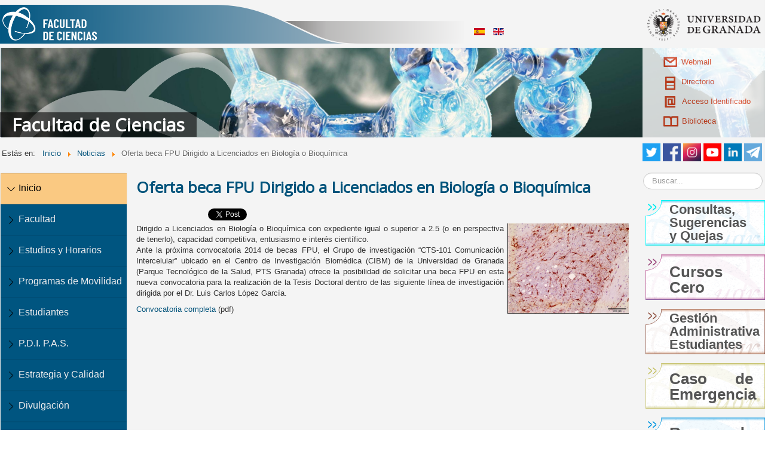

--- FILE ---
content_type: text/html; charset=utf-8
request_url: https://fciencias.ugr.es/34-noticias/1657-oferta-beca-fpu-dirigido-a-licenciados-en-biologia-o-bioquimica
body_size: 8139
content:
<!DOCTYPE html>
<html xmlns="http://www.w3.org/1999/xhtml" xml:lang="es-es" lang="es-es" dir="ltr">
<!--[if lt IE 9]>
		<style type="text/css">
    		.breadcrumb li { display: inline !important; }
    		.breadcrumb {float:none !important;}
		</style>   
	<![endif]-->
<head>
	<!-- Optimised with Easy Frontend SEO Free - Kubik-Rubik Joomla! Extensions - https://kubik-rubik.de/efseo-easy-frontend-seo -->
	<link href="/./templates/temaciencias/images/favicon.ico" rel="shortcut icon" type="image/x-icon" />
	<meta name="viewport" content="width=device-width, initial-scale=1.0" />
	 <!-- Bootstrap -->
    <link href="/./templates/temaciencias/bootstrap/css/bootstrap.min.css" rel="stylesheet">

    <script type="application/ld+json">
    {
      "@context": "http://schema.org",
      "@type": "CollegeOrUniversity",
      "name": "Facultad de Ciencias de la Universidad de Granada",
      "sameAs": "https://es.wikipedia.org/wiki/Facultad_de_Ciencias_de_la_Universidad_de_Granada",
      "telephone": "958 24 06 98/99",
      "address": {
    	"@type": "PostalAddress",
    	"addressLocality": "Granada",
    	"addressRegion": "ES",
    	"postalCode": "18071",
    	"streetAddress": "Avenida Fuente Nueva s/n"
  		}
    }
    </script>
	
	<base href="https://fciencias.ugr.es/34-noticias/1657-oferta-beca-fpu-dirigido-a-licenciados-en-biologia-o-bioquimica" />
	<meta http-equiv="content-type" content="text/html; charset=utf-8" />
	<meta name="keywords" content="Facultad, Ciencias, UGR, Granada, " />
	<meta name="robots" content="index, follow" />
	<meta name="description" content="Web de la Facultad de Ciencias de la Universidad de Granada" />
	<title>Oferta beca FPU Dirigido a Licenciados en Biología o Bioquímica</title>
	<link href="https://fciencias.ugr.es/component/search/?Itemid=101&amp;catid=34&amp;id=1657&amp;format=opensearch" rel="search" title="Buscar Facultad de Ciencias" type="application/opensearchdescription+xml" />
	<link href="/components/com_jcomments/tpl/default/style.css?v=3002" rel="stylesheet" type="text/css" />
	<link href="/cache/fss/css/components_com_fss_assets_css_bootstrap_bootstrap_missing.parsed.css" rel="stylesheet" type="text/css" />
	<link href="/cache/fss/css/components_com_fss_assets_css_fss.css" rel="stylesheet" type="text/css" />
	<link href="/plugins/content/boxplus/css/boxplus.min.css" rel="stylesheet" type="text/css" />
	<link href="/plugins/content/boxplus/css/boxplus.lightsquare.css" rel="stylesheet" type="text/css" title="boxplus-lightsquare" />
	<link href="/plugins/system/jce/css/content.css?7069c76434feddfba9a5c41c07ef0137" rel="stylesheet" type="text/css" />
	<link href="/templates/temaciencias/css/template.css" rel="stylesheet" type="text/css" />
	<link href="/modules/mod_latestnewsplusdate/assets/style.css" rel="stylesheet" type="text/css" />
	<link href="/media/mod_languages/css/template.css?7069c76434feddfba9a5c41c07ef0137" rel="stylesheet" type="text/css" />
	<style type="text/css">
#scrollToTop {
	cursor: pointer;
	font-size: 0.9em;
	position: fixed;
	text-align: center;
	z-index: 9999;
	-webkit-transition: background-color 0.2s ease-in-out;
	-moz-transition: background-color 0.2s ease-in-out;
	-ms-transition: background-color 0.2s ease-in-out;
	-o-transition: background-color 0.2s ease-in-out;
	transition: background-color 0.2s ease-in-out;

	background: #121212;
	color: #ffffff;
	border-radius: 3px;
	padding-left: 12px;
	padding-right: 12px;
	padding-top: 12px;
	padding-bottom: 12px;
	right: 20px; bottom: 20px;
}

#scrollToTop:hover {
	background: #0088cc;
	color: #ffffff;
}

#scrollToTop > img {
	display: block;
	margin: 0 auto;
}div.mod_search91 input[type="search"]{ width:auto; }
	</style>
	<script type="application/json" class="joomla-script-options new">{"csrf.token":"fb4ad1bd4b709c299aa0cf9b0022af36","system.paths":{"root":"","base":""},"system.keepalive":{"interval":3540000,"uri":"\/component\/ajax\/?format=json"}}</script>
	<script src="/media/jquery/jquery.min.js" type="text/javascript"></script>
	<script src="/plugins/system/jqueryeasy/jquerynoconflict.js" type="text/javascript"></script>
	<script src="/media/jquery/jquery-ui.min.js" type="text/javascript"></script>
	<script src="/media/system/js/mootools-core.js?7069c76434feddfba9a5c41c07ef0137" type="text/javascript"></script>
	<script src="/media/system/js/core.js?7069c76434feddfba9a5c41c07ef0137" type="text/javascript"></script>
	<script src="/media/system/js/mootools-more.js?7069c76434feddfba9a5c41c07ef0137" type="text/javascript"></script>
	<script src="/media/system/js/caption.js?7069c76434feddfba9a5c41c07ef0137" type="text/javascript"></script>
	
	
	
	<script src="/media/jui/js/bootstrap.min.js?7069c76434feddfba9a5c41c07ef0137" type="text/javascript"></script>
	<script src="/media/plg_system_sl_scrolltotop/js/scrolltotop_mt.js" type="text/javascript"></script>
	<script src="/components/com_fss/assets/js/main.js" type="text/javascript"></script>
	<script src="/components/com_fss/assets/js/fss_tooltip.js" type="text/javascript"></script>
	<script src="/components/com_fss/assets/js/glossary.js" type="text/javascript"></script>
	<script src="/plugins/content/boxplus/js/jsonp.mootools.min.js" type="text/javascript"></script>
	<script src="/plugins/content/boxplus/js/boxplus.min.js" type="text/javascript"></script>
	<script src="/plugins/content/boxplus/js/boxplus.lang.min.js?lang=es-ES" type="text/javascript"></script>
	<!--[if lt IE 9]><script src="/media/system/js/html5fallback.js?7069c76434feddfba9a5c41c07ef0137" type="text/javascript"></script><![endif]-->
	<!--[if lt IE 9]><script src="/media/system/js/polyfill.event.js?7069c76434feddfba9a5c41c07ef0137" type="text/javascript"></script><![endif]-->
	<script src="/media/system/js/keepalive.js?7069c76434feddfba9a5c41c07ef0137" type="text/javascript"></script>
	<script type="text/javascript">
document.addEvent('domready', function() {
	new Skyline_ScrollToTop({
		'image':		'/images/Iconos/scroll-to-top-4.png',
		'text':			'',
		'title':		'Flecha ir arriba',
		'className':	'scrollToTop',
		'duration':		500,
		'transition':	Fx.Transitions.linear
	});
});boxplus.autodiscover(false,{"theme":"lightsquare","autocenter":true,"autofit":true,"slideshow":0,"loop":false,"captions":"bottom","thumbs":"inside","width":800,"height":600,"duration":250,"transition":"linear","contextmenu":true});jQuery(window).on('load',  function() {
				new JCaption('img.caption');
			});jQuery(function($){ initTooltips(); $("body").on("subform-row-add", initTooltips); function initTooltips (event, container) { container = container || document;$(container).find(".hasTooltip").tooltip({"html": true,"container": "body"});} });
	</script>
	<!--[if lt IE 9]><link rel="stylesheet" href="/plugins/content/boxplus/css/boxplus.ie8.css" type="text/css" /><![endif]-->
	<!--[if lt IE 8]><link rel="stylesheet" href="/plugins/content/boxplus/css/boxplus.ie7.css" type="text/css" /><![endif]-->
	<!--[if lt IE 9]><link rel="stylesheet" href="/plugins/content/boxplus/css/boxplus.lightsquare.ie8.css" type="text/css" title="boxplus-lightsquare" /><![endif]-->
	<meta property="og:image" content="https://fciencias.ugr.es/images/stories/imagenes/Convocatorias/fpuCibm.png"/>
	<meta name="twitter:image" content="https://fciencias.ugr.es/images/stories/imagenes/Convocatorias/fpuCibm.png">
	<meta property="og:site_name" content="Facultad de Ciencias"/>
	<meta property="og:title" content="Oferta beca FPU Dirigido a Licenciados en Biología o Bioquímica"/>
	<meta property="og:type" content="article"/>
	<meta property="fb:app_id" content="1108473595964691"/>
	<meta property="og:url" content="https://fciencias.ugr.es/34-noticias/1657-oferta-beca-fpu-dirigido-a-licenciados-en-biologia-o-bioquimica"/>
	<meta property="og:description" content="Dirigido a Licenciados en Biología o Bioquímica con expediente igual o superior a 2.5 (o en perspectiva de tenerlo), capacidad competitiva, entusiasmo e interés científico.Ante la próxima convocatoria 2014 de becas FPU, el Grupo de investigación “CTS-101 Comunicación Intercelular” ubicado en el Centro de Investigación Biomédica (CIBM) de la Universidad de Granada (Parque Tecnológico de la Salud, PTS Granada) ofrece la posibilidad de solicitar una beca FPU en esta nueva convocatoria para la realización de la Tesis Doctoral dentro de las siguiente línea de investigación dirigida por el Dr. Luis Carlos López García.
Convocatoria completa (pdf)
{jcomments off} "/>
	<meta name="twitter:card" content="summary_large_image">
	<meta name="twitter:site" content="@fcienciasugr">
	<meta name="twitter:creator" content="@fcienciasugr">
	<meta name="twitter:title" content="Oferta beca FPU Dirigido a Licenciados en Biología o Bioquímica">
	<meta name="twitter:description" content="Dirigido a Licenciados en Biología o Bioquímica con expediente igual o superior a 2.5 (o en perspectiva de tenerlo), capacidad competitiva, entusiasmo e interés científico.Ante la próxima convocatoria 2014 de becas FPU, el Grupo de investigación “CTS-101 Comunicación Intercelular” ubicado en el Centro de Investigación Biomédica (CIBM) de la Universidad de Granada (Parque Tecnológico de la Salud, PTS Granada) ofrece la posibilidad de solicitar una beca FPU en esta nueva convocatoria para la realización de la Tesis Doctoral dentro de las siguiente línea de investigación dirigida por el Dr. Luis Carlos López García.
Convocatoria completa (pdf)
{jcomments off} ">

			<link href='https://fonts.googleapis.com/css?family=Open+Sans' rel='stylesheet' type='text/css' />
		<style type="text/css">
			h1,h2,h3,h4,h5,h6,.site-title{
				font-family: 'Open Sans', sans-serif;
			}
		</style>
			<style type="text/css">
		body.site
		{
			background-color: #ffffff		}
		a
		{
			color: #0088cc;
		}
		.navbar-inner, .nav-list > .active > a, .nav-list > .active > a:hover, .dropdown-menu li > a:hover, .dropdown-menu .active > a, .dropdown-menu .active > a:hover, .nav-pills > .active > a, .nav-pills > .active > a:hover,
		.btn-primary
		{
			background: #0088cc;
		}
		.navbar-inner
		{
			-moz-box-shadow: 0 1px 3px rgba(0, 0, 0, .25), inset 0 -1px 0 rgba(0, 0, 0, .1), inset 0 30px 10px rgba(0, 0, 0, .2);
			-webkit-box-shadow: 0 1px 3px rgba(0, 0, 0, .25), inset 0 -1px 0 rgba(0, 0, 0, .1), inset 0 30px 10px rgba(0, 0, 0, .2);
			box-shadow: 0 1px 3px rgba(0, 0, 0, .25), inset 0 -1px 0 rgba(0, 0, 0, .1), inset 0 30px 10px rgba(0, 0, 0, .2);
		}
	</style>
		<!--[if lt IE 9]>
		<script src="/media/jui/js/html5.js"></script>
	<![endif]-->
	<script>
  (function(i,s,o,g,r,a,m){i['GoogleAnalyticsObject']=r;i[r]=i[r]||function(){
  (i[r].q=i[r].q||[]).push(arguments)},i[r].l=1*new Date();a=s.createElement(o),
  m=s.getElementsByTagName(o)[0];a.async=1;a.src=g;m.parentNode.insertBefore(a,m)
  })(window,document,'script','//www.google-analytics.com/analytics.js','ga');

  ga('create', 'UA-51952600-1', 'ugr.es');
  ga('send', 'pageview');
</script>

	<div id="fb-root"></div>
	<script async defer crossorigin="anonymous" src="https://connect.facebook.net/es_ES/sdk.js#xfbml=1&version=v12.0" nonce="aNGdzcTn"></script>

</head>

<body class="site com_content view-article no-layout no-task itemid-101">

	<!-- Body -->
	<div class="body">
		<div class="container">
			<!-- Header -->
			<div class="header">
			  <div id="supercabecera">
			    <div class="buscadorcabecera col-lg-8 col-md-8 col-sm-8 col-xs-12">
				

<div class="custom"  >
	<p><a class="tituloSupercabecera" href="/"><img src="/images/Iconos/logoFcienciasBlanco.png" alt="Logo de la Facultad de Ciencias de la Universidad de Granada" /></a></p></div>
<div class="mod-languages">

	<ul class="lang-inline" dir="ltr">
									<li class="lang-active">
			<a href="https://fciencias.ugr.es/34-noticias/1657-oferta-beca-fpu-dirigido-a-licenciados-en-biologia-o-bioquimica">
												<img src="/media/mod_languages/images/es.gif" alt="Español (Formal Internacional) (ES)" title="Español (Formal Internacional) (ES)" />										</a>
			</li>
								<li>
			<a href="/en/">
												<img src="/media/mod_languages/images/en.gif" alt="English (UK)" title="English (UK)" />										</a>
			</li>
				</ul>

</div>

			    </div>
			    <a class="hidden-xs" id="enlace_ugr" href="https://www.ugr.es" target="_blank"><img src="/./templates/temaciencias/images/logougr.png" alt="Logo de la UGR"></a>
			  </div><!-- Cierro supercabecera -->
			  
			<div class="cabeceraAleatoria hidden-xs" id="bannerCiencias8">    			<div class="botoneraCabecera">
				  <div class="iconoSuperior">
				    <a href="http://www.ugr.es/pages/correo" target="_blank"> <img style="margin-right: 7px; float: left;" src="/./templates/temaciencias/images/webmail.png" alt="acceso" width="23" height="17" />Webmail</a>
				  </div>
				  <div class="iconoSuperior">
				    <a href="http://directorio.ugr.es/" target="_blank"> <img style="margin-right: 10px; margin-left: 3px; float: left;" src="/./templates/temaciencias/images/directorio.png" alt="acceso" width="17" height="23" />Directorio</a>
				  </div>
				  <div class="iconoSuperior">
				    <a href="http://www.ugr.es/pages/administracion" target="_blank"><img style="margin-right: 11px; margin-left: 2px; float: left;" src="/./templates/temaciencias/images/acceso.png" alt="acceso" width="18" height="19" />Acceso Identificado</a>
				  </div>
				  <div class="iconoSuperior">
				  <a href="http://biblioteca.ugr.es/" target="_blank"><img style="margin-right: 6px; float: left;" src="/./templates/temaciencias/images/biblioteca.png" alt="acceso" width="25" height="18" />Biblioteca</a>
				  </div>
				</div>
				<div class="header-inner clearfix">
					<a class="brand pull-left" aria-label="Home" href="/">
						<span class="site-title" title="Facultad de Ciencias">Facultad de Ciencias</span> 					</a>
					<div class="header-search pull-right">
						
					</div>
				</div>
    						
			</div><!-- Cierro bannerCiencias -->
			</div>
						<div class="navigation row">
			  <div class="migaPan col-lg-9 col-md-9 col-sm-8 col-xs-12">
					<div aria-label="Ruta" role="navigation">
	<ul itemscope itemtype="https://schema.org/BreadcrumbList" class="breadcrumb">
					<li>
				Estás en: &#160;
			</li>
		
						<li itemprop="itemListElement" itemscope itemtype="https://schema.org/ListItem">
											<a itemprop="item" href="/" class="pathway"><span itemprop="name">Inicio</span></a>
					
											<span class="divider">
							<img src="/media/system/images/arrow.png" alt="" />						</span>
										<meta itemprop="position" content="1">
				</li>
							<li itemprop="itemListElement" itemscope itemtype="https://schema.org/ListItem">
											<a itemprop="item" href="/34-noticias" class="pathway"><span itemprop="name">Noticias</span></a>
					
											<span class="divider">
							<img src="/media/system/images/arrow.png" alt="" />						</span>
										<meta itemprop="position" content="2">
				</li>
							<li itemprop="itemListElement" itemscope itemtype="https://schema.org/ListItem" class="active">
					<span itemprop="name">
						Oferta beca FPU Dirigido a Licenciados en Biología o Bioquímica					</span>
					<meta itemprop="position" content="3">
				</li>
				</ul>
</div>

			  </div>
			  <div id="redesSociales" class="col-lg-3 col-md-3 col-sm-4 col-xs-12">
				  <a href="https://t.me/fcienciasugr" target="_blank">
				      <img width="30" height="30" src="/./templates/temaciencias/images/telegram.png" alt="rss" style="margin-left: 4px; float: right;">
				  </a>
				  <a href="https://www.linkedin.com/company/fcienciasugr" target="_blank">
				      <img width="30" height="30" src="/./templates/temaciencias/images/linkedin.png" alt="linkedin" style="margin-left: 4px; float: right;">
				  </a>
				  <a href="https://www.youtube.com/user/DecanatoCienciasUGR" target="_blank">
				      <img width="30" height="30" src="/./templates/temaciencias/images/youtube.png" alt="youtube" style="margin-left: 4px; float: right;">
				  </a>
				  <a href="https://www.instagram.com/fcienciasugr/" target="_blank">
				      <img width="30" height="30" src="/./templates/temaciencias/images/instagram.png" alt="instagram" style="margin-left: 4px; float: right;">
				  </a>
				  <a href="https://www.facebook.com/pages/Facultad-de-Ciencias-Granada/226492707442103" target="_blank">
				      <img width="30" height="30" src="/./templates/temaciencias/images/facebook.png" alt="facebook" style="margin-left: 4px; float: right;">
				  </a>
				  <a href="https://www.twitter.com/fcienciasugr" target="_blank">
				      <img width="30" height="30" alt="Seguir a fcienciasugr en Twitter" src="/./templates/temaciencias/images/twitter.png" style="margin-left: 8px; float: right;">
				  </a>
			  </div><!-- Cierro redesSociales -->
			
			</div>
						

			<!--Buscador en mobile -->
			<section class="visible-xs visible-sm">
    			<div class="well "><div class="search mod_search91">
					<form action="/" method="post" class="form-inline">
						<input name="searchword" id="mod-search-searchword91" maxlength="200"  class="inputbox search-query input-medium" type="search" size="10" placeholder="Buscar..." />		<input type="hidden" name="task" value="search" />
						<input type="hidden" name="option" value="com_search" />
						<input type="hidden" name="Itemid" value="101" />
					</form>
				</div>
			</section>

			<div class="row-fluid">
			
										<!-- Begin Sidebar -->
					<div id="sidebar" class="col-lg-2 col-md-3 col-sm-3 col-xs-12">
						<div class="sidebar-nav">
							<nav class="navbar navbar-default" role="navigation">
										<div class="moduletable">
						<a class="navbar-brand pull-right visible-xs" data-toggle="collapse" aria-label="Menu" href="#homeSubmenu">
    <svg xmlns="http://www.w3.org/2000/svg" width="16" height="16" fill="currentColor" class="bi bi-list" viewBox="0 0 16 16">
  <path fill-rule="evenodd" d="M2.5 12a.5.5 0 0 1 .5-.5h10a.5.5 0 0 1 0 1H3a.5.5 0 0 1-.5-.5zm0-4a.5.5 0 0 1 .5-.5h10a.5.5 0 0 1 0 1H3a.5.5 0 0 1-.5-.5zm0-4a.5.5 0 0 1 .5-.5h10a.5.5 0 0 1 0 1H3a.5.5 0 0 1-.5-.5z"/>
</svg>  
</a>
<div class="collapse navbar-collapse" id="homeSubmenu">
<ul class="nav menu">
    
<li class=" component id101 current level1">
<a href="/" title="Inicio"  onclick="">
    Inicio</a></li>

<li class=" component id107 parent level1">
<a href="/facultad" title="Facultad"  onclick="">
    Facultad</a>
<li class=" component id108 parent level1">
<a href="/estudios" title="Estudios y Horarios"  onclick="">
    Estudios y Horarios</a>
<li class=" component id160 parent level1">
<a href="/programas-de-movilidad" title="Programas de Movilidad"  onclick="">
    Programas de Movilidad</a>
<li class=" component id109 parent level1">
<a href="/estudiantes" title="Estudiantes"  onclick="">
    Estudiantes</a>
<li class=" component id111 parent level1">
<a href="/p-d-i-p-a-s" title="P.D.I. P.A.S."  onclick="">
    P.D.I. P.A.S.</a>
<li class=" component id611 level1">
<a href="/estrategia-y-calidad" title="Estrategia y Calidad"  onclick="">
    Estrategia y Calidad</a></li>

<li class=" component id174 parent level1">
<a href="/divulgacion-cientifica-permanente" title="Divulgación"  onclick="">
    Divulgación</a>
<li class=" url id455 level1">
<a href="http://fciencias.ugr.es/45-ofertas" title="Becas y Contratos"  onclick="">
    Becas y Contratos</a></li>

<li class=" url id518 level1">
<a href="https://fciencias.ugr.es/tourvirtual/" title="Visita virtual"  onclick="">
    Visita virtual</a></li>


</div><!-- /.navbar-collapse -->





    		</div>
	
							</nav>
						</div>
					</div>
					<!-- End Sidebar -->
										<div id="content" class="col-lg-8 col-md-6 col-sm-9 col-xs-12">
						<div class="contenido">
							<!-- Begin Content -->
							
							<div id="system-message-container">
	</div>

							﻿<div class="item-page">

<!--Ruvic, ponemos los metadatos si es noticia -->
	<div itemtype="https://schema.org/EducationEvent" itemscope="itemscope">

			<div class="page-header">
		<h1>
																					<a href="/34-noticias/1657-oferta-beca-fpu-dirigido-a-licenciados-en-biologia-o-bioquimica"> 
					 	<span itemprop="name">
						Oferta beca FPU Dirigido a Licenciados en Biología o Bioquímica						</span>
						</a>
							


									</h1>
	</div>
							
	
		
								<div style="clear:both;"></div><div class="socialbuttons" style="padding-top: 5px;padding-bottom:5px; overflow: hidden; float: left;"><div style="width: 110px !important; height: 20px; float: left; border: none;"><div class="fb-like" data-href="https://fciencias.ugr.es/34-noticias/3741-ciclo-de-conferencias-verde-que-te-quiero-verde-por-que-y-como-de-una-transicion-energetica" data-width="" data-layout="standard" data-action="like" data-size="small" data-share="true"></div></div><div style="width: 90px !important; height: 20px; float: left; margin-left: 10px; border: none;"><a rel="nofollow" href="https://twitter.com/share" class="twitter-share-button" data-url="https://fciencias.ugr.es/34-noticias/1657-oferta-beca-fpu-dirigido-a-licenciados-en-biologia-o-bioquimica" data-count="horizontal" data-lang="es">Twitter</a><script src="https://platform.twitter.com/widgets.js" type="text/javascript"></script></div><div class="hidden-xs" style="width: 95px !important; height: 20px; float: left; margin-left: 10px; border: none;"><script type="text/javascript" src="https://platform.linkedin.com/in.js"></script><script type="IN/share" data-url="https://fciencias.ugr.es/34-noticias/1657-oferta-beca-fpu-dirigido-a-licenciados-en-biologia-o-bioquimica" data-counter="right"></script></div></div><div style="clear:both;"></div><p><img style="margin-left: 6px; float: right;" src="/images/stories/imagenes/Convocatorias/fpuCibm.png" alt="fpuCibm" width="203" height="151" />Dirigido a Licenciados en Biología o Bioquímica con expediente igual o superior a 2.5 (o en perspectiva de tenerlo), capacidad competitiva, entusiasmo e interés científico.<br />Ante la próxima convocatoria 2014 de becas FPU, el Grupo de investigación “CTS-101 Comunicación Intercelular” ubicado en el Centro de Investigación Biomédica (CIBM) de la Universidad de Granada (Parque Tecnológico de la Salud, PTS Granada) ofrece la posibilidad de solicitar una beca FPU en esta nueva convocatoria para la realización de la Tesis Doctoral dentro de las siguiente línea de investigación dirigida por el Dr. Luis Carlos López García.</p>
<p><a href="/images/stories/documentos/Convocatorias/fpuCibm.pdf">Convocatoria completa</a> (pdf)</p>
<p></p> 
	<!-- Borrado toda la parte de detalles -->

						 </div>


<!--Ruvic, ponemos los metadatos si es noticia -->
	</div>
							
						<!-- End Content -->
						</div>
					</div>
										<div id="aside" class="col-lg-2 col-md-3 hidden-sm hidden-xs">
						<!-- Begin Right Sidebar -->
						<div class="well "><div class="search mod_search91">
	<form action="/" method="post" class="form-inline" role="search">
		<label for="mod-search-searchword91" class="element-invisible">Buscar...</label> <input name="searchword" id="mod-search-searchword91" maxlength="200"  class="inputbox search-query input-medium" type="search" size="10" placeholder="Buscar..." />		<input type="hidden" name="task" value="search" />
		<input type="hidden" name="option" value="com_search" />
		<input type="hidden" name="Itemid" value="101" />
	</form>
</div>
</div><div class="well ">

<div class="custom"  >
	<div class="well">
<div class="custom">
		<a class="icono9" href="/facultad/buzon" title="Sugerencias y Quejas">
			<div class="textoIcono">Consultas, Sugerencias y Quejas</div>
		</a>
		<a class="icono4" target="_blank" href="https://cursos-0-fc-ugr.github.io/" title="Cursos cero">
            <div class="textoIconoMediano">Cursos Cero</div>
        </a>
		<a class="icono8" href="/estudiantes/gestion-administrativa" title="Gestión Administrativa">
			<div class="textoIcono">Gestión Administrativa Estudiantes</div>
		</a>
		<a class="icono5" href="https://fciencias.ugr.es/images/stories/documentos/reglamentos/emergenciasFciencias.pdf" title="Caso de Emergencia">
			<div class="textoIcono">Caso de Emergencia</div>
		</a>
		<a class="icono1" href="/aulas/" title="Reserva de Aulas">
			<div class="textoIcono">Reserva de Aulas</div>
		</a>
		<a class="icono2" href="/estudios" title="Horarios">
			<div class="textoIconoDoble">Horarios</div>
		</a>
		<a class="icono3" target="_blank" href="https://ciges.ugr.es/" title="Sistema de Cita previa y Gestión de colas">
			<div class="textoIcono">Cita Previa Secretaría</div>
		</a>
		<a class="icono6" href="/component/chronoforms5/?chronoform=difusion" title="Difusión de eventos">
			<div class="textoIcono">Difusión de eventos</div>
		</a>
		<a class="icono7" href="/deportes" title="Deportes en la Facultad de Ciencias">
			<div class="textoIcono">Deportes Ciencias</div>
		</a>	
		<a class="icono4" href="https://unidadigualdad.ugr.es/pages/protocolodelaugrparaprevencioinyrespuestaanteelacoso/!/download" title="Protocolo de la UGR para Prevención y Respuesta ante el Acoso">
			<div class="textoIcono">Prevención y Respuesta al Acoso</div>
		</a>	
	</div>
	</div></div>
</div><div class="well formulario"><h3 class="page-header">Acceder</h3><form action="/" method="post" id="login-form" class="form-inline">
		<div class="userdata">
		<div id="form-login-username" class="control-group">
			<div class="controls">
									<div class="input-prepend">
						<span class="add-on">
							<span class="icon-user hasTooltip" title="Usuario"></span>
							<label for="modlgn-username" class="element-invisible">Usuario</label>
						</span>
						<input id="modlgn-username" type="text" name="username" class="input-small" tabindex="0" size="18" placeholder="Usuario" />
					</div>
							</div>
		</div>
		<div id="form-login-password" class="control-group">
			<div class="controls">
									<div class="input-prepend">
						<span class="add-on">
							<span class="icon-lock hasTooltip" title="Contraseña">
							</span>
								<label for="modlgn-passwd" class="element-invisible">Contraseña							</label>
						</span>
						<input id="modlgn-passwd" type="password" name="password" class="input-small" tabindex="0" size="18" placeholder="Contraseña" />
					</div>
							</div>
		</div>
						<div id="form-login-remember" class="control-group checkbox">
			<label for="modlgn-remember" class="control-label">Recordarme</label> <input id="modlgn-remember" type="checkbox" name="remember" class="inputbox" value="yes"/>
		</div>
				<div id="form-login-submit" class="control-group">
			<div class="controls">
				<button type="submit" tabindex="0" name="Submit" class="btn btn-primary login-button">Iniciar sesión</button>
			</div>
		</div>
					<ul class="unstyled">
							<li>
					<a href="/component/users/?view=remind&amp;Itemid=101">
					¿Olvido su usuario?</a>
				</li>
				<li>
					<a href="/component/users/?view=reset&amp;Itemid=101">
					¿Olvido su contraseña?</a>
				</li>
			</ul>
		<input type="hidden" name="option" value="com_users" />
		<input type="hidden" name="task" value="user.login" />
		<input type="hidden" name="return" value="aHR0cHM6Ly9mY2llbmNpYXMudWdyLmVzLzM0LW5vdGljaWFzLzE2NTctb2ZlcnRhLWJlY2EtZnB1LWRpcmlnaWRvLWEtbGljZW5jaWFkb3MtZW4tYmlvbG9naWEtby1iaW9xdWltaWNh" />
		<input type="hidden" name="fb4ad1bd4b709c299aa0cf9b0022af36" value="1" />	</div>
	</form>
</div>
						<!-- End Right Sidebar -->
					</div>
									
			</div>
		</div>
	</div>
	
	
	<!-- Footer -->
	<div class="footer">
		<div class="container">
		    <!-- Footer arriba-->
		    <div class="footer2">
			  <div class="menufooter">
<a href="/accesibilidad" >Accesibilidad</a><a href="/politica-de-privacidad" >Política de privacidad</a><a href="/images/stories/documentos/ISO9001_2023.pdf" >Certificación Calidad ISO 9001</a><a href="https://calidad.ugr.es/politica" target="_blank" rel="noopener noreferrer">Política de Calidad</a><a href="https://fciencias.ugr.es/images/stories/documentos/reglamentos/emergenciasFciencias.pdf" >Caso de Emergencia</a></div>

		      </div>
			
			<div class="pieCiencias">
			  
			  <p class="col-lg-4 col-md-4 col-sm-8">Facultad de Ciencias de la Universidad de Granada 2025<br/>Fuente Nueva s/n 18071 Granada 958 24 06 98/99</p>
			  <div class="sistemaWeb col-lg-2 col-md-2 col-sm-4"><p>
				<a rel="boxplus" href="#sistemaWebid">Sistema Web				</a></p></div>
			  <div class="copy col-lg-3 col-md-3 col-sm-4"><p> 
				<a href="http://www.ugr.es/" target="_blank">&copy; Universidad de Granada 2025			  </a></p></div>
			  <div class="iconosPie col-lg-3 col-md-3 col-sm-4 hidden-xs">
			  	<!--  <img src="/./templates/temaciencias/images/LogoCiencias3d.png" alt="FacultadCiencias" style="margin-left: 8px; float: right;"> -->
			  	 <!-- <img src="/./templates/temaciencias/images/iso9001.png" alt="ISO9001" style="margin-left: 8px; float: right;">
			  	 <img src="/./templates/temaciencias/images/iso14001.png" alt="ISO14001" style="margin-left: 8px; float: right;">
			  	 <img src="/./templates/temaciencias/images/iso18001.png" alt="ISO18001" style="margin-left: 8px; float: right;"> -->
			  	 
			  </div>
			</div>
		</div>
	</div>
	<div style="display:none">
	    <div id="sistemaWebid">
	        <p>La programación y mantenimiento de las páginas web albergadas en este sitio se han realizado con Software Libre por <a href="http://www.ruvic.es" target="_blank">Ruvic. Soluciones Informáticas</a></p>
	        <a class="imgLogoRuvic" href="http://www.ruvic.es/" target="_blank"><img src="/./templates/temaciencias/images/ruvic_link.png" alt="Logo de Ruvic. Soluciones informáticas"></a>
	    </div>
	</div>
	<div style="display:none">
	    <div id="sistemaWebidEng">
	        <p>The programming and maintenance of web pages hosted on this site were made with Free Software by <a href="http://www.ruvic.es" target="_blank">Ruvic. Soluciones Informáticas</a></p>
	        <a class="imgLogoRuvic" href="http://www.ruvic.es/" target="_blank"><img src="/./templates/temaciencias/images/ruvic_link.png" alt="Logo de Ruvic. Soluciones informáticas"></a>
	    </div>
	</div>
	
</body>
</html>


--- FILE ---
content_type: text/css
request_url: https://fciencias.ugr.es/plugins/content/boxplus/css/boxplus.min.css
body_size: 1218
content:
#boxplus{background-repeat:repeat;}#boxplus .boxplus-background{position:fixed;width:100%;height:100%;left:0;top:0;background-color:black;background-color:rgba(0,0,0,0.75);cursor:default;z-index:9999;}#boxplus .boxplus-dialog{position:absolute;min-width:100px;min-height:100px;left:0;top:0;margin:0;border:0 solid gray;padding:10px;color:black;z-index:10000;background:transparent none no-repeat scroll center center;}#boxplus .boxplus-dialog div{margin:0;border:0 none transparent;padding:0;}#boxplus .boxplus-dialog>.boxplus-title{display:none;position:absolute;top:0;}#boxplus .boxplus-dialog .boxplus-progress{position:absolute;left:0;right:0;top:0;bottom:0;height:32px;width:32px;margin:auto;background:transparent url(loading.png) no-repeat scroll 0 0;}#boxplus .boxplus-main{height:100%;}#boxplus .boxplus-sideways{float:right;width:250px;overflow:auto;}#boxplus .boxplus-sideways>div{margin:10px;}#boxplus .boxplus-viewer{direction:ltr;position:relative;width:600px;height:400px;overflow:hidden;text-align:left;}#boxplus .boxplus-viewer>.boxplus-content{position:absolute;height:100%;width:100%;overflow:auto;}#boxplus .boxplus-viewer>img{display:block;position:absolute;margin:0;border:0 none transparent;padding:0;width:100%;height:100%;}#boxplus .boxplus-viewer>video,#boxplus .boxplus-viewer>iframe{position:absolute;height:100%;width:100%;}#boxplus .boxplus-viewer>.boxplus-object{position:absolute;width:100%;}#boxplus .boxplus-viewer>.boxplus-prev{position:absolute;width:57px;left:0;height:100%;background:transparent none no-repeat scroll left center;}#boxplus .boxplus-viewer>.boxplus-prev:hover{background:transparent url(navigation-prev.png) no-repeat scroll 0 center;}#boxplus .boxplus-viewer>.boxplus-next{position:absolute;width:57px;right:0;height:100%;background:transparent none no-repeat scroll left center;}#boxplus .boxplus-viewer>.boxplus-next:hover{background:transparent url(navigation-next.png) no-repeat scroll 0 center;}#boxplus .boxplus-viewer>.boxplus-resizer>*{position:absolute;top:6px;right:6px;width:20px;height:20px;background:transparent url(resize.png) no-repeat scroll 0 0;}#boxplus .boxplus-viewer>.boxplus-resizer>.boxplus-shrink{background-position:0 0;}#boxplus .boxplus-viewer>.boxplus-resizer>.boxplus-shrink:hover{background-position:0 -20px;}#boxplus .boxplus-viewer>.boxplus-resizer>.boxplus-enlarge{background-position:-20px 0;}#boxplus .boxplus-viewer>.boxplus-resizer>.boxplus-enlarge:hover{background-position:-20px -20px;}#boxplus .boxplus-thumbs{display:block;overflow:hidden;}#boxplus .boxplus-viewer>.boxplus-thumbs{position:absolute;width:100%;bottom:0;}#boxplus .boxplus-viewer>.boxplus-thumbs.boxplus-disabled{display:block!important;visibility:hidden!important;}#boxplus .boxplus-bottom>.boxplus-thumbs,#boxplus .boxplus-sideways>.boxplus-thumbs{position:relative;height:80px;}#boxplus .boxplus-thumbs{height:80px;}#boxplus .boxplus-thumbs>*{background:transparent none no-repeat scroll 0 center;}#boxplus .boxplus-thumbs>.boxplus-rewind{position:absolute;width:22px;left:0;height:100%;}#boxplus .boxplus-thumbs>.boxplus-forward{position:absolute;width:22px;right:0;height:100%;}#boxplus .boxplus-thumbs>ul{display:table-row;position:absolute;bottom:0;margin:0;border:0 none transparent;padding:4px 0;list-style-type:none;list-style-image:none;white-space:nowrap;}#boxplus .boxplus-viewer>.boxplus-thumbs>ul{visibility:hidden;}#boxplus .boxplus-viewer>.boxplus-thumbs:hover>ul{visibility:visible;}#boxplus .boxplus-thumbs>ul>li{margin:0;border:0 none transparent;padding:0;display:table-cell;background:transparent none no-repeat scroll 0 0!important;text-align:center;vertical-align:middle;}#boxplus .boxplus-thumbs>ul>li>img{margin:4px;border:1px solid gray;padding:1px;max-width:60px;max-height:60px;vertical-align:middle;}#boxplus .boxplus-thumbs>ul>li.boxplus-active>img,#boxplus .boxplus-thumbs>ul>li>img:hover{border:1px solid red!important;}#boxplus .boxplus-bottom>.boxplus-caption{position:relative;margin:5px 0 0 0;max-height:60px;overflow:auto;}#boxplus .boxplus-title{font-weight:bold;}#boxplus .boxplus-dialog .boxplus-controls{position:relative;margin:3px 0 0 0;}#boxplus .boxplus-controls>div{display:inline-block;height:22px;width:22px;margin:2px;}#boxplus .boxplus-controls>.boxplus-hidden{display:none;}#boxplus .boxplus-controls>*{background:transparent none no-repeat scroll 0 0;}#boxplus .boxplus-thumbs>.boxplus-rewind,#boxplus .boxplus-controls>.boxplus-prev{background-image:url(button-prev.png);}#boxplus .boxplus-thumbs>.boxplus-forward,#boxplus .boxplus-controls>.boxplus-next{background-image:url(button-next.png);}#boxplus .boxplus-controls>.boxplus-close{background-image:url(button-close.png);}#boxplus .boxplus-controls>.boxplus-start{background-image:url(button-play.png);}#boxplus .boxplus-controls>.boxplus-stop{background-image:url(button-stop.png);}#boxplus .boxplus-controls>.boxplus-download{background-image:url(button-save.png);}#boxplus .boxplus-controls>.boxplus-metadata{background-image:url(button-meta.png);}#boxplus .boxplus-viewer>.boxplus-prev,#boxplus .boxplus-viewer>.boxplus-next,#boxplus .boxplus-thumbs,#boxplus .boxplus-thumbs>ul{background-image:url(transparent.gif);}#boxplus div.boxplus-left{text-align:left;}#boxplus div.boxplus-center{text-align:center;}#boxplus div.boxplus-right{text-align:right;}#boxplus .boxplus-hidden{visibility:hidden;}#boxplus .boxplus-unavailable{display:none!important;}#boxplus .boxplus-disabled{display:none!important;}#boxplus>span{display:none;}@media handheld, only screen and (max-width: 480px), only screen and (max-device-width: 480px) {#boxplus {background-repeat:no-repeat;}#boxplus .boxplus-viewer > .boxplus-prev {background:transparent url(navigation-prev.png) no-repeat scroll 0 center;}#boxplus .boxplus-viewer > .boxplus-next {background:transparent url(navigation-next.png) no-repeat scroll 0 center;}}

--- FILE ---
content_type: text/css
request_url: https://fciencias.ugr.es/plugins/content/boxplus/css/boxplus.lightsquare.css
body_size: 320
content:
/*!
* @file
* @brief    boxplus: a lightweight pop-up window engine shipped with sigplus
* @author   Levente Hunyadi
* @version  0.9.3
* @remarks  Copyright (C) 2009-2010 Levente Hunyadi
* @remarks  Licensed under GNU/GPLv3, see http://www.gnu.org/licenses/gpl-3.0.html
* @see      http://hunyadi.info.hu/projects/boxplus
*/

#boxplus .boxplus-dialog {
background-color:white;
background-color:rgba(255,255,255,0.8);
color:black;
}

#boxplus .boxplus-thumbs > ul {
/*background-color:rgba(255,255,255,0.3);*/
}

--- FILE ---
content_type: text/plain
request_url: https://www.google-analytics.com/j/collect?v=1&_v=j102&a=1092336091&t=pageview&_s=1&dl=https%3A%2F%2Ffciencias.ugr.es%2F34-noticias%2F1657-oferta-beca-fpu-dirigido-a-licenciados-en-biologia-o-bioquimica&ul=en-us%40posix&dt=Oferta%20beca%20FPU%20Dirigido%20a%20Licenciados%20en%20Biolog%C3%ADa%20o%20Bioqu%C3%ADmica&sr=1280x720&vp=1280x720&_u=IEBAAAABAAAAACAAI~&jid=1810896180&gjid=2086786988&cid=344655315.1765770703&tid=UA-51952600-1&_gid=944749191.1765770703&_r=1&_slc=1&z=1214320939
body_size: -451
content:
2,cG-Q3C98HVY3N

--- FILE ---
content_type: application/javascript
request_url: https://fciencias.ugr.es/components/com_fss/assets/js/main.js
body_size: 2817
content:

jQuery(document).ready(function () {
    // test if original jQuery library is loaded
    try {
        if (jQuery.fn.fss_jquery_ok()) {
        }
    } catch (e) {
        if (typeof (fss_no_warn) == "undefined") {
            jQuery('.fss_main').first().prepend("<div class='alert alert-error'><h4>Freestyle Support Portal Error: jQuery issue detected</h4>Multiple copies of the jQuery library are being loaded on your site. This will prevent much of the component from working correctly. Please install the jQuery Easy Plugin to ensure that onle a single instance of the jQuery library is loaded to allow this component to work correctly.</div>");
        }
    }

    jQuery('.fss_main .hide').hide().removeClass('hide');

    init_elements();

    jQuery('#fss_modal_container').appendTo(document.body);

    // fix hide event in bootstrap when mootools is loaded 
    if (typeof (MooTools) != "undefined") {
        (function ($) {
            $$('[data-toggle=collapse]').each(function (e) {
                if ($$(e.get('data-target')).length > 0) {
                    $$(e.get('data-target'))[0].hide = null;
                }
            });
        })(MooTools);
    }

    setTimeout("fix_joomla_art_mess();", 500);
});

function fix_joomla_art_mess() {
    jQuery('.fss_main .nav.nav-tabs a').unbind('click');
}

function init_elements() {

    jQuery('.fss_main .vert-center').each(function () {
        var elem_height = jQuery(this).outerHeight(true);
        var parent_height = jQuery(this).parent().height();
        var offset = parseInt((parent_height - elem_height) / 2);
        jQuery(this).css('top', offset + 'px');
    });

    jQuery('.fss_main .show_modal').click(function (ev) {
        ev.preventDefault();
        var url = jQuery(this).attr('href');

        jQuery('#fss_modal').html(jQuery('#fss_modal_base').html());
        jQuery('#fss_modal').css('width', '560px');
        jQuery('#fss_modal').css('margin-left', '-280px');
        //jQuery('#fss_modal').css('margin-top', '-250px');
        jQuery('#fss_modal').modal("show");
        jQuery('#fss_modal').load(url);
    });

    jQuery('.fss_main .show_modal_iframe').click(function (ev) {
        ev.preventDefault();
        var url = jQuery(this).attr('href');
        var width = jQuery(this).attr('data_modal_width');
        if (typeof (width) != "number")
            width = 0;
        if (width < 1)
            width = 820;

        if (jQuery(window).width() < 766)
        {
            width = jQuery(window).width();
        }

        var offset = parseInt(width / 2);

        jQuery('#fss_modal').addClass('iframe');
        jQuery('#fss_modal').html("<iframe src='" + url + "' seamless='seamless'>");
        jQuery('#fss_modal').modal("show");
        jQuery('#fss_modal').css('width', width + 'px');
        jQuery('#fss_modal').css('margin-left', '-' + offset + 'px');
        //jQuery('#fss_modal').css('margin-top', '-250px');
    });

    jQuery('.fss_main .show_modal_image').click(function (ev) {
        ev.preventDefault();
        var url = jQuery(this).attr('href');

        if (!url)
            url = jQuery(this).attr('src');
        
        jQuery('#fss_modal').addClass('iframe');

        var is_inline = false;
        if (url.substring(0, 10) == "data:image")
        {
            is_inline = true;
        }

        if (is_inline) {
            var html = "<img id='modal_image_image' src='" + url + "'>";
            html += "<div class='modal_image_close'>&times;</div>";
        } else {
            var html = "<img id='modal_image_wait' src='" + jQuery('#fss_base_url').text() + "/components/com_fss/assets/images/ajax-loader.gif' style='padding:84px;'>";
            html += "<img id='modal_image_image' src='" + url + "' style='display: none'>";
            html += "<div class='modal_image_close'>&times;</div>";
        }

        jQuery('#fss_modal').html(html);
        jQuery('#fss_modal').modal("show");
        jQuery('#fss_modal').css('width', '200px');
        jQuery('#fss_modal').css('margin-left', '-100px');
        //jQuery('#fss_modal').css('margin-top', '-250px');

        jQuery('.modal_image_close').click(function () {
            jQuery('#fss_modal').modal("hide");
        });

        if (is_inline) {
            fss_resize_modal(jQuery('#modal_image_image').naturalWidth(), jQuery('#modal_image_image').naturalHeight());
        } else {
            jQuery('#modal_image_image').load(function () {
                fss_resize_modal(this.width, this.height);
            });
        }

    });

    jQuery('.fss_main .select-color').change(function (ev) {
        select_update_color(this);
    });

    jQuery('.fss_main .select-color').each(function () {
        select_update_color_init(this);
        select_update_color(this);
    });

    if (jQuery.fn.fss_tooltip)
        jQuery('.fss_main .fssTip').fss_tooltip();

    jQuery('.fss_main .dropdown-toggle').dropdown();
}

function fss_resize_modal(width, height)
{
    var max_width = parseInt(jQuery(window).width() * 0.9);
    var max_height = parseInt(jQuery(window).height() * 0.9);

    if (width > max_width) {
        var scale = max_width / width;
        width = parseInt(scale * width);
        height = parseInt(scale * height);
    }

    if (height > max_height) {
        var scale = max_height / height;
        width = parseInt(scale * width);
        height = parseInt(scale * height);
    }

    var w_offset = parseInt(width / 2);
    var h_offset = parseInt(height / 2);
    jQuery('#modal_image_wait').hide();
    jQuery('#modal_image_image').show();

    if (jQuery.isFunction(jQuery('#fss_modal').animate)) {
        jQuery('#fss_modal').animate({ width: width + 'px', marginLeft: '-' + w_offset + 'px', marginTop: '-' + h_offset + 'px' }, 500);
    } else {
        jQuery('#fss_modal').css('width', width + 'px');
        jQuery('#fss_modal').css('margin-left', '-' + w_offset + 'px');
        jQuery('#fss_modal').css('margin-top', '-' + h_offset + 'px');
    }
}

function select_update_color_init(el) {
    var sel_el = jQuery(el);
    var value = sel_el.val();
    // change color of dropdown

    basecol = sel_el.css('color');
    
    sel_el.css('color', sel_el.css('color'));

    sel_el.find('option').each(function () {
        var active = false;
        if (value == jQuery(this).attr('value')) {
            sel_el.val(value + 1);
            active = true;
            jQuery(this).removeAttr('selected');
        }

        var color = jQuery(this).css('color');

        if (color == "rgb(255, 255, 255)") // hack for IE
            color = basecol;

        jQuery(this).attr('dropdown-color', color);
        jQuery(this).css('color', color);
        if (active)
            jQuery(this).attr('selected', 'selected');
    });


    sel_el.find('optgroup').each(function () {
        jQuery(this).css('color', jQuery(this).css('color'));
    });
    sel_el.val(value);
}

function select_update_color(el) {
    jQuery(el).css('color', '');
    jQuery(el).find('option').each(function () {
        if (jQuery(this).attr('value') == jQuery(el).val()) {
            jQuery(el).css('color', jQuery(this).attr('dropdown-color'));
        }
    });
}

function fss_modal_show(url, iframe, width) {
    if (!width)
        width = 820;
    var offset = parseInt(width / 2);

    jQuery('#fss_modal').css('width', width + 'px');
    jQuery('#fss_modal').css('margin-left', '-' + offset + 'px');

    if (iframe) {
        jQuery('#fss_modal').addClass('iframe');
        jQuery('#fss_modal').html("<iframe src='" + url + "' scrolling='no' seamless='seamless'>");
        jQuery('#fss_modal').modal("show");
    } else {
        jQuery('#fss_modal').removeClass('iframe');
        jQuery('#fss_modal').html(jQuery('#fss_modal_base').html());
        jQuery('#fss_modal').modal("show");
        jQuery('#fss_modal').load(url);
    }
}

function fss_modal_hide() {
    jQuery('#fss_modal').modal("hide");
}


(function (jQuery) {
    function _outerSetter(direction, args) {

        var $el = jQuery(this),
            $sec_el = jQuery(args[0]),
            dir = (direction == 'Height') ? ['Top', 'Bottom'] : ['Left', 'Right'],
            style_attrs = ['padding', 'border'],
            style_data = {};
        // If we are detecting margins
        if (args[1]) {
            style_attrs.push('margin');
        }
        jQuery(style_attrs).each(function () {
            var $style_attrs = this;
            jQuery(dir).each(function () {
                var prop = $style_attrs + this + (($style_attrs == 'border') ? 'Width' : '');
                style_data[prop] = parseFloat($sec_el.css(prop));
            });
        });
        $el[direction.toLowerCase()]($sec_el[direction.toLowerCase()]());
        $el.css(style_data);
        return $el['outer' + direction](args[1]);

    }
    jQuery(['Height', 'Width']).each(function () {
        var old_method = jQuery.fn['outer' + this];
        var direction = this;
        jQuery.fn['outer' + this] = function () {
            if (typeof arguments[0] === 'string') {
                return _outerSetter.call(this, direction, arguments);
            }
            return old_method.apply(this, arguments);
        }
    });
})(jQuery);

(function (jQuery) {
    var
    props = ['Width', 'Height'],
    prop;

    while (prop = props.pop()) {
        (function (natural, prop) {
            jQuery.fn[natural] = (natural in new Image()) ?
            function () {
                return this[0][natural];
            } :
            function () {
                var
                node = this[0],
                img,
                value;

                if (node.tagName.toLowerCase() === 'img') {
                    img = new Image();
                    img.src = node.src,
                    value = img[prop];
                }
                return value;
            };
        }('natural' + prop, prop.toLowerCase()));
    }
}(jQuery));

function fss_ClearFileInput(oldInput) {
    var newInput = document.createElement("input");

    newInput.type = "file";
    newInput.id = oldInput.id;
    newInput.name = oldInput.name;
    newInput.className = oldInput.className;
    newInput.style.cssText = oldInput.style.cssText;
    jQuery(newInput).attr('size', jQuery(oldInput).attr('size'));
    // copy any other relevant attributes

    var par = jQuery(oldInput).parent();
    oldInput.remove();

    //jQuery(newInput).prependTo(par);
    jQuery(par).prepend(newInput);
}

jQuery.fn.fss_jquery_ok = function () {
    return true;
};


--- FILE ---
content_type: application/javascript
request_url: https://fciencias.ugr.es/plugins/content/boxplus/js/boxplus.lang.min.js?lang=es-ES
body_size: 2171
content:
/*
 boxplus strings for localization
 @author  Levente Hunyadi
 @version 0.9.3
 @remarks Copyright (C) 2010-2011 Levente Hunyadi
 @remarks Licensed under GNU/GPLv3, see http://www.gnu.org/licenses/gpl-3.0.html
 @see     http://hunyadi.info.hu/projects/boxplus
*/
(function(){function d(c,a){var b=a?c+"-"+a:c;b=e[b]?b:e[c]?c:"";var f={language:"",first:"",prev:"",next:"",last:"",start:"",stop:"",close:"",enlarge:"",shrink:"",download:"",metadata:"",notFound:"",unknownType:""};b&&Object.append(f,e[b]);var d={language:"language",first:"first",prev:"prev",next:"next",last:"last",start:"start",stop:"stop",close:"close",enlarge:"enlarge",shrink:"shrink",download:"download",metadata:"metadata",notFound:"not-found",unknownType:"unknown-type"};Object.each(f,function(a,c){var b=
d[c];$$("div.boxplus-"+b).set("title",a);$$("a.boxplus-"+b).set("html",a);$$("span.boxplus-"+b).set("html",a)})}var e={en:{language:"English",first:"First",prev:"Previous",next:"Next",last:"Last",start:"Start slideshow",stop:"Stop slideshow",close:"Close",enlarge:"Enlarge",shrink:"Shrink",download:"Download",metadata:"Image metadata",notFound:"Document not found or not available for download.",unknownType:"The embedded content to be displayed in this window is of type <code>%s</code>, which is not currently supported by your browser.\nInstalling the appropriate browser plug-in usually solves the problem."},
de:{language:"Deutsch",first:"Erstes",prev:"Zurück",next:"Weiter",last:"Letztes",start:"Diashow starten",stop:"Diashow anhalten",close:"Schließen",enlarge:"Vergrößern",shrink:"Verkleinern",download:"Download",metadata:"Bild Metadaten"},es:{language:"Español",first:"Primera",prev:"Anterior",next:"Siguiente",last:"Última",start:"",stop:"",close:"Cerrar",enlarge:"Ampliar",shrink:"Reducir",download:"Descargar",metadata:"Metadatos de la imagen"},fr:{language:"Français",first:"Première",prev:"Précédente",
next:"Suivante",last:"Dernière",start:"Démarrer diaporama",stop:"Arrêter diaporama",close:"Fermer",enlarge:"Agrandir",shrink:"Réduire",download:"Télécharger",metadata:"Métadonnées images"},bg:{language:"български език",first:"Първа",prev:"Предишна",next:"Следваща",last:"Последна",start:"Старт на слайдшоу",stop:"Спиране на слайдшоу",close:"Затвори",enlarge:"Увеличи",shrink:"Намали",download:"Изтегляне",metadata:"Метаданни на снимката"},he:{language:"עִבְרִית",first:"ראשון",prev:"קודם‎",next:"הבא‎",
last:"אחרון‎",start:"להתחיל מצגת שקפים",stop:"לסיים מצגת שקפים",close:"קרוב",enlarge:"להגדיל‎",shrink:"להקטין",download:"להוריד",metadata:"מטא-נתונים"},hu:{language:"Magyar",first:"Első",prev:"Előző",next:"Következő",last:"Utolsó",start:"Diavetítés indítása",stop:"Diavetítés megállítása",close:"Bezár",enlarge:"Nagyítás",shrink:"Kicsinyítés",download:"Letöltés",metadata:"Kép metadatai"},nl:{language:"Nederlands",first:"Eerste",prev:"Vorige",next:"Volgende",last:"Laatste",start:"Start presentatie",
stop:"Stop presentatie",close:"Sluiten",enlarge:"Vergroten",shrink:"Verkleinen",download:"Download",metadata:"Metadata van de afbeelding"},pl:{language:"Polski",first:"Pierwszy",prev:"Poprzedni",next:"Następny",last:"Ostatni",start:"Uruchom pokaz slajdów",stop:"Zatrzymaj pokaz slajdów",close:"Zamknij",enlarge:"Powiększ",shrink:"Pomniejsz",download:"Pobierz",metadata:"Metadane obrazka"},pt:{language:"Português",first:"Primeiro",prev:"Anterior",next:"Próximo",last:"Último",start:"Iniciar slideshow",
stop:"Parar slideshow",close:"Fechar",enlarge:"Ampliar",shrink:"Reduzir",download:"Download",metadata:"Metadados de imagem"},ru:{language:"Русский язык",first:"Первый",prev:"Предыдущий",next:"Следующий",last:"Последний",start:"Запустить слайд-шоу",stop:"Остановить слайд-шоу",close:"Закрыть",enlarge:"Увеличить",shrink:"Сократить",download:"Загрузить",metadata:"Метаданные изображений"},sk:{language:"Slovenčina",first:"Prvá",prev:"Vzad",next:"Vpred",last:"Posledná",start:"Spustiť prezentáciu",stop:"Zastaviť prezentáciu",
close:"Zavrieť",enlarge:"Rozšíriť",shrink:"Zúžiť",download:"Stiahnutie",metadata:"Metaúdaje obrázkov"}};window.addEvent("domready",function(){var c=/\blang=([a-z]{2,})(?:-([A-Z]{2,}))?\b/;$$('script[src*="boxplus"][src*=lang]').each(function(a){(a=c.exec(a.get("src")))&&d(a[1],a[2])})})})();


--- FILE ---
content_type: application/javascript
request_url: https://fciencias.ugr.es/plugins/content/boxplus/js/boxplus.min.js
body_size: 6152
content:
(function(){/*
 boxplus: a versatile lightweight pop-up window engine for MooTools
 @author  Levente Hunyadi
 @version 0.9.3
 @remarks Copyright (C) 2009-2011 Levente Hunyadi
 @remarks Licensed under GNU/GPLv3, see http://www.gnu.org/licenses/gpl-3.0.html
 @see     http://hunyadi.info.hu/projects/boxplus
*/
var l=null;
(function(m){function q(a){var b={};a.length>1&&a.substr(1).split("&").each(function(a){var d=a.indexOf("=");b[unescape(d>=0?a.substr(0,d):a)]=unescape(d>=0?a.substr(d+1):"")});return b}function o(a){a.retrieve("boxplus-href")||(a.store("boxplus-href",a.get("href")),a.set("href","javascript:void(0);"))}function r(a){var b=a.retrieve("boxplus-href");b&&(a.set("href",b),a.eliminate("boxplus-href"))}Object.append(Element.NativeEvents,{popstate:2,dragstart:2});var s=new Class({Implements:[Events,Options],options:{theme:!1,
navigation:!0,autocenter:!0,autofit:!0,duration:"short",transition:"sine",protection:!0,scrollspeed:200,scrollfactor:5,width:800,height:600},N:"",i:l,w:l,z:l,L:0,initialize:function(a){function b(a,b){var c=new Element("div",{"class":typeof a=="string"?"boxplus-"+a:a.map(function(a){return"boxplus-"+a}).join(" ")});b&&c.set(b);for(var d=2;d<arguments.length;d++)c.adopt(arguments[d]);return c}function e(a){return new Element("span",{"class":"boxplus-"+a})}function d(a,b,d){d||(d="click");c.h(a).addEvent(d,
b.bind(c))}this.setOptions(a);var c=this;c.A();a=b("thumbs",{},new Element("ul"),b("rewind"),b("forward"));var g=b("caption",{},b("title"),b("text")),f=b("controls",{},b("prev"),b("next"),b("start"),b(["stop","unavailable"]),b("close"),b("download"),b("metadata"));c.aa=b([],{id:"boxplus"},c.t=b(["background","hidden"]),c.c=b(["dialog","hidden"],{},b("progress"),b("sideways",{},a.clone(),f.clone(),g.clone()),b("title"),b("main",{},c.$=b("center",{},c.C=b(["viewer","hidden"],{},c.u=new Element("img"),c.u.alt='Sin Descripcion',
b("prev"),b("next"),b("resizer",{},b("enlarge").addEvent("click",function(){c.Q()}),b(["shrink","unavailable"]).addEvent("click",function(){c.Q()})),c.Fa=a.clone(),c.q=new Element("iframe",{frameborder:0}),c.m=new Element("video",{autoplay:!0,controls:!0}),c.l=b("object"),c.e=b("content"),b("progress"))),b("bottom",{},a.clone(),f.clone(),g.clone())),b("lt"),b("t"),b("rt"),b("l"),b(["m","hidden"]),b("r"),b("lb"),b("b"),b("rb")),c.p=b(["dialog","hidden"],{},c.la=b("sideways",{},a.clone(),g.clone(),
f.clone()),b("title"),b("main",{},c.Ha=b("center",{},c.D=b(["viewer","hidden"],{},c.oa=new Element("div"))),c.qa=b("bottom",{},a.clone(),g.clone(),f.clone()))),e("unknown-type"),e("not-found")).inject(document.body);c.aa.getStyle("background-repeat")=="repeat"&&c.t.addEvent("click",function(){c.close()});c.v=function(a){return!c.options.protection||!c.C.getElements("*").contains(a.target)};c.U=function(a){if(!["input","textarea"].contains(m(a.target).get("tag"))&&(a=[37,39,36,35,13,27].indexOf(a.code),
a>=(c.options.navigation?0:4)))return[c.ea,c.next,c.ta,c.wa,c.Q,c.close][a].bind(c)(),!1};var j;c.V=function(){window.clearTimeout(j);c.fa||(j=window.setTimeout(function(){c.B.bind(c)()},10))};d("prev",c.ea);d("next",c.next);d("start",c.start);d("stop",c.stop);d("close",c.close);d("download",c.sa);d("metadata",c.Ga);d("rewind",c.Ea,"mouseover");d("rewind",c.ma,"mouseout");d("rewind",c.Z,"mousedown");d("rewind",c.A,"mouseup");d("forward",c.Da,"mouseover");d("forward",c.ma,"mouseout");d("forward",c.Z,
"mousedown");d("forward",c.A,"mouseup");c.k()},F:function(a){return Array.from(a).map(function(a){return a.replace(/\b([\w-]+)/g,".boxplus-$1")}).join(", ")},T:function(a){return this.c.getElement(this.F(a))},h:function(a){return this.c.getElements(this.F(a))},G:function(a){return this.p.getElements(this.F(a))},o:function(a,b,e){this.h(a)[e?"addClass":"removeClass"](b)},M:function(a,b,e){this.G(a)[e?"addClass":"removeClass"](b)},b:function(a,b){this.o(a,"boxplus-unavailable",!b)},s:function(a,b){this.o(a,
"boxplus-unavailable",!b);this.M(a,"boxplus-unavailable",!b)},ja:function(a,b){this.o(a,"boxplus-disabled",!b)},j:function(a,b){this.o(a,"boxplus-disabled",!b);this.M(a,"boxplus-disabled",!b)},a:function(a,b){this.o(a,"boxplus-hidden",!b)},Ja:function(a,b){this.o(a,"boxplus-hidden",!b);this.M(a,"boxplus-hidden",!b)},S:function(a,b){for(var e in a)window[b?"addEvent":"removeEvent"](e,a[e])},d:function(a,b){this.fireEvent(a,b)},ca:function(a){return this.aa.getElement(".boxplus-"+a).get("html")},show:function(a){this.setOptions(a);
(a=this.options.theme)&&$$("link[rel=stylesheet][title^=boxplus]").set("disabled",!0).filter('[title="boxplus-'+a+'"]').set("disabled",!1);this.ja(["prev","next","start","stop"],this.options.navigation);this.a("bottom",!1);this.a("sideways",!1);this.O(this.c);$$([this.t,this.c]).removeClass("boxplus-hidden");this.t.fade("hide").fade("in");this.S({contextmenu:this.v,dragstart:this.v,keydown:this.U,resize:this.V},!0)},P:function(){this.S({contextmenu:this.v,dragstart:this.v,keydown:this.U,resize:this.V},
!1);this.t.fade("out");$$([this.t,this.c]).addClass("boxplus-hidden")},close:function(){var a=this;a.k();a.B(function(){a.d("close")})},ta:function(){this.d("first")},ea:function(){this.d("previous")},next:function(){this.d("next")},wa:function(){this.d("last")},start:function(){this.d("start")},stop:function(){this.d("stop")},Q:function(){this.h("shrink").toggleClass("boxplus-unavailable");this.h("enlarge").toggleClass("boxplus-unavailable");this.X();this.B()},Ea:function(){this.R(-1)},Da:function(){this.R(1)},
R:function(a){function b(){var b=!0,c=!0;g-=a*e.L;g<=f&&(g=f,b=!1);g>=0&&(g=0,c=!1);j===b||e.a("forward",j=b);i===c||e.a("rewind",i=c);d.setStyle("left",g+"px")}var e=this,d=e.h("thumbs").getElement("ul"),c=e.Fa.getElement("ul"),g=c.getStyle("left").toInt();g=isNaN(g)?0:g;var f=e.C.getSize().x-c.getSize().x,j,i;e.a("forward",!0);e.a("rewind",!0);b();if(a)e.z=window.setInterval(b,10)},ma:function(){this.A();if(this.z)window.clearInterval(this.z),this.z=l},Z:function(){this.L=this.options.scrollspeed*
10*this.options.scrollfactor/1E3},A:function(){this.L=this.options.scrollspeed*10/1E3},sa:function(){window.location.href=this.N},ka:function(a){a=!a;this.a("resizer",a);this.a("thumbs",a);this.a("viewer prev",a);this.a("viewer next",a);var b=$$([this.u,this.m,this.l,this.q]);a?(b.removeClass("boxplus-hidden"),this.e.addClass("boxplus-hidden")):(b.addClass("boxplus-hidden"),this.e.removeClass("boxplus-hidden"))},Ga:function(){this.ka(!this.va())},va:function(){return!this.e.hasClass("boxplus-hidden")},
Aa:function(a,b,e){this.k();if(a){this.i={width:a.width,height:a.height};this.u.set("src",a.src).set(this.i).removeClass("boxplus-unavailable");this.N=b;this.b("download",b);if(e){switch(typeof e){case "string":this.e.set("html",e);break;default:(e=m(e))&&this.e.adopt(e.clone())}this.e.removeClass("boxplus-unavailable")}this.b("metadata",e)}},ha:function(a){this.k();this.a("resizer",!1);this.a("thumbs",!1);this.a("viewer prev",!1);this.a("viewer next",!1);this.e.adopt(a.clone()).removeClass("boxplus-unavailable").removeClass("boxplus-hidden");
this.i={width:this.options.width,height:this.options.height}},ia:function(a){a=q(a.search);this.i=a={width:a.width?a.width.toInt():this.options.width,height:a.height?a.height.toInt():this.options.height}},Ba:function(a){this.k();this.ia(a);var b=this.i,e=a.href,d=a.pathname;if(/\.(ogg|webM)$/i.test(d))this.m.set(b).set("src",e).setStyles(b).removeClass("boxplus-unavailable");else if(this.l.setStyles(b).removeClass("boxplus-unavailable"),/\.(pdf|mov)$/i.test(d)){var c,g;a={src:e};/\.pdf$/i.test(d)?
(c="CA8A9780-280D-11CF-A24D-444553540000",g="application/pdf"):/\.mov$/i.test(d)?(c="02BF25D5-8C17-4B23-BC80-D3488ABDDC6B",g="video/quicktime"):/\.mpe?g/i.test(d)&&(c="22d6f312-b0f6-11d0-94ab-0080c74c7e95",g="video/mpeg");d=function(a){var b="",c;for(c in a)b+=" "+c+'="'+a[c]+'"';return b};this.l.set("html","<object"+d(Object.merge({classid:"clsid:"+c},b))+">"+function(a){var b="",c;for(c in a)b+='<param name="'+c+'" value="'+a[c]+'" />';return b}(a)+"<\!--[if lt IE 9]><\!--\><object"+d(Object.merge({type:g,
data:e},b))+">"+f.ca("unknown-type").replace("%s",g)+"</object><\!--<![endif]--\></object>")}else new Swiff(e,Object.merge({container:this.l,params:{allowFullScreen:!0}},b))},za:function(a){this.k();this.ia(a);this.q.set("src",a.href).setStyles(this.i).removeClass("boxplus-unavailable")},k:function(){$$([this.e,this.u,this.m,this.l,this.q]).addClass("boxplus-unavailable");this.e.empty();this.u.erase("src");!this.m.pause||this.m.pause();this.m.erase("src");this.l.empty();this.q.set("src","about:blank").erase("src");
this.C.setStyles(this.i={width:150,height:150});this.N="";this.b("download",!1);this.b("metadata",!1);this.ga()},ga:function(a,b){this.h("title").set("html",a);this.h("text").set("html",b);this.G("title").set("html",a);this.G("text").set("html",b);this.s("title",a);this.s("text",b);this.s("caption",a||b)},ya:function(a){this.j("bottom",!1);this.j("sideways",!1);switch(a){case "bottom":this.j("bottom",!0);break;case "sideways":this.j("sideways",!0)}},Ca:function(a){this.j("thumbs",!1);switch(a){case "inside":this.j("viewer thumbs",
!0);break;case "outside":this.j("bottom thumbs",!0),this.j("sideways thumbs",!0)}},pa:function(a){var b=this;b.h("thumbs").each(function(e){a.each(function(a){(new Element("li")).adopt(a.clone().addEvent("click",function(){var a=m(this).getParent();b.d("change",a.getParent().getChildren().indexOf(a))})).inject(e.getElement("ul"))})});b.b("thumbs",a.length>1)},ra:function(){this.h("thumbs").each(function(a){a.getElement("ul").empty()})},da:function(){return this.m.get("src")||this.l.getChildren().length?
!1:this.T("shrink").hasClass("boxplus-unavailable")},ua:function(a){var b=window.getSize(),e=a.getSize();a=(0).max((b.x-e.x)/2);b=(0).max((b.y-e.y)/2);this.c.getStyle("position")!="fixed"&&(e=window.getScroll(),a+=e.x,b+=e.y);return{x:a,y:b}},O:function(a){a.setPosition(this.ua(a))},xa:function(){this.O(this.p);this.c.set("morph",{duration:this.options.duration,link:"cancel"}).morph(this.p.getStyles(["left","top"]))},X:function(){var a=this.options.autocenter&&this.da(),b=a?"fixed":"absolute",e=this.c.getStyle("position"),
d=this.c.getPosition(),c=d.x;d=d.y;e!=b&&(e=window.getScroll(),a?(c-=e.x,d-=e.y):(c+=e.x,d+=e.y));this.c.setStyle("position",b);this.c.setPosition({x:c,y:d})},B:function(a){function b(a,b){d.D.setStyles({width:a,height:b});return d.p.getSize()}function e(){return d.p.getStyles(["left","top","width","height"])}var d=this;d.fa=!0;d.a("bottom",!1);d.a("sideways",!1);d.a("viewer",!1);var c=!d.u.get("src")&&!d.m.get("src")&&!d.l.getChildren().length&&!d.q.get("src");d.ka(c);d.a("thumbs",d.T("thumbs").getChildren().length>
1);var g=d.i.width,f=d.i.height;d.D.setStyle("margin-right",d.la.getSize().x);var j=window.getSize();if(c){c=b(g,"auto");d.oa.empty();var i=d.e.getChildren();i.length&&d.oa.adopt(i);f=d.D.getSize().y;c=b(g,f);c=b(Math.min(j.x,c.x)-(c.x-g),Math.min(j.y,c.y)-(c.y-f));i.length&&d.e.adopt(i)}else{c=b(g,f);if((i=d.options.autofit&&(j.x<c.x||j.y<c.y))&&d.da()){var h;if((h=j.x/c.x)<1)g*=h,f*=h,c=b(g,f);for(;(h=j.y/c.y)<1;)g*=h,f*=h,c=b(g,f)}d.b("resizer",i)}d.X();d.O(d.p);d.s("bottom",!1);d.s("sideways",
!1);d.$.setStyle("height","100%");g=e();var p={duration:d.options.duration,link:"cancel",transition:d.options.transition};(new Fx.Morph(d.c,Object.merge(p,{onComplete:function(){d.$.setStyle("height","auto");var b=d.D.getStyles(["width","height"]);d.q.setStyles(b);d.C.setStyles(b);d.e.scrollTo(0,0);d.a("viewer",!0);d.R(0);a&&a();(new Fx.Morph(d.c,Object.merge(p,{onComplete:function(){d.b("bottom",!0);d.b("sideways",!0);d.a("bottom",!0);d.a("sideways",!0);d.fa=!1;d.xa()}}))).start(e())}}))).start(g);d.qa.removeClass("boxplus-unavailable");
d.la.removeClass("boxplus-unavailable")},na:function(a){var b=this.h("progress");this.w&&window.clearInterval(this.w);if(b.length&&a){var e=b[0].getStyle("background-position"),d=e?e.toInt():0;this.w=window.setInterval(function(){b.setStyle("background-position",(d=(d-32)%384)+"px 0")},150)}else this.w=l;this.a("progress",a)}}),f;window.addEvent("domready",function(){f=new s});var n=new Class({Implements:[Events,Options],f:-1,g:$$([]),n:l,K:function(a){var b=a.getElement("img");return a.retrieve("title")||
(b?b.getProperty("alt"):"")},J:function(a){return a.retrieve("summary")||a.getProperty("title")},H:function(a){return a.retrieve("download")},I:function(){},options:{slideshow:0,autostart:!1,loop:!1,captions:"bottom",thumbs:"inside",cloak:!1},initialize:function(a,b){var e=this,d,c=a.get("tag");if(a.each)if(c.every(function(a){return a=="a"}))d=a,e.f=0;else return;else if(c=="a"){if(n.extenders.each(function(b){d=b.bind(e)(a)}),!d)c=a.get("rel"),d=$$(c&&c.test(/^boxplus\b(?!$)/)?'a[rel="'+c+'"]':
a),e.f=d.indexOf(a)}else if(/^[udo]l$/.test(c))d=$$(a.getChildren("li,dt").map(function(a){return a.getElement("a")}).filter(function(a){return a})),e.f=d.length>0?0:-1;else{e.Ia(a.getElement("ul,ol,dl"),b);return}e.setOptions(b);if(b)e.K=[b.getTitle,e.K].pick(),e.J=[b.getText,e.J].pick(),e.H=[b.getDownloadUrl,e.H].pick(),e.I=[b.getMetadata,e.I].pick();d.addEvent("click",function(){e.show.delay(1,e,this);return!1});e.options.cloak&&d.each(o);e.g=d},show:function(a){var b=this;if(a)b.f=(0).max(b.g.get("href").indexOf(a.get("href")));
f.P();f.na(!0);f.ya(b.options.captions);f.Ca(b.options.thumbs);f.pa($$(b.g.map(function(a){if(a=[a.retrieve("thumb"),a.getElement("img")].pick()){var b=a.get("data-thumb");return new Element("img",{src:b?b:a.get("src")})}else return l})));var e=["previous","next","first","last","start","stop","change","close"],d=e.map(function(a){return b[a].bind(b)});b.ba=d.associate(e);b.Y(a.href);window.addEvent("popstate",b.close.bind(b));f.addEvents(b.ba);f.show(b.options);a=b.options.slideshow&&b.g.length>1;f.ja("start",
a);b.W(b.f);a&&b.options.autostart&&b.start();b.d("open")},close:function(){f.k();f.removeEvents(this.ba);f.P();for(f.ra();window.history.state=="boxplus";)window.history.go(-1);this.d("close")},previous:function(){this.r(this.f-1)},next:function(){this.r(this.f+1)},first:function(){this.r(0)},last:function(){this.r(this.g.length-1)},change:function(a){this.r(a)},start:function(){if(!this.n)this.n=setTimeout(this.next.bind(this),this.options.slideshow);f.b("start",!1);f.b("stop",!0)},stop:function(){if(this.n)clearTimeout(this.n),
this.n=l;f.b("stop",!1);f.b("start",!0)},r:function(a){if(a!=this.f&&(this.options.loop||a>=0&&a<this.g.length))this.W(a),this.d("change")},d:function(a,b){this.fireEvent(a,b)},Y:function(a){var b=window.history;if(b=b[b.state=="boxplus"?"replaceState":"pushState"])try{b("boxplus","",a)}catch(e){}},W:function(a){function b(){f.B(function(){f.na(!1);g||j||c.start()})}function e(a){f.ga(c.K(a),c.J(a))}function d(a,d){f.Aa(d,c.H(a),c.I(a));e(a);b()}var c=this,g=!c.n;c.stop();f.k();var k=c.g.length,j=
a>=k-1;f.a("viewer",!1);f.b("start",!j);var i=c.options.loop;f.b("prev",i&&k>1||a>0);f.b("next",i&&k>1||!j);if(k>0){c.f=(a+k)%k;var h=c.g[c.f];r(h);c.Y(h.href);a=h.get("href");k=h.href;i=h.pathname;if(/^#/.test(a))switch(a=m(a.substr(1)),a.get("tag")){case "img":d(h,a);break;default:f.ha(a),b()}else/\.(txt|html?)$/i.test(i)&&h.host==window.location.host?(new Request.HTML({url:k,onSuccess:function(a){a=$$(a);f.ha(a);b()},onFailure:function(){alert(f.ca("not-found"));f.P()}})).get():/\.(gif|jpe?g|png)$/i.test(i)?
m(new Image).addEvent("load",function(){d(h,this)}).set("src",k):/\.(pdf|mov|mpe?g|ogg|swf|webM|wmv)$/i.test(i)||/(viddler|vimeo|youtube)\.com$/.test(h.hostname)?(f.Ba(h),e(h),b()):h.protocol!="javascript:"&&(f.za(h),e(h),b());c.options.cloak&&o(h)}}});Object.append(window.boxplus=n,{extenders:[function(a){var b=this,e;if(Request.JSONP&&(e=a.href.match(/https?:\/\/picasaweb.google.com\/data\/feed\/(?:api|base)\/user\/([^\/?#]+)\/albumid\/([^\/?#]+)/)))return(new Request.JSONP({url:"http://picasaweb.google.com/data/feed/api/user/"+
e[1]+"/albumid/"+e[2],data:{alt:"json",imgmax:800,kind:"photo",thumbsize:"64u"},onComplete:function(a){b.g=$$([]);a.feed.entry.each(function(a){var d=a.media$group.media$thumbnail[0];b.g.include((new Element("a",{href:a.content.src,title:a.summary.$t})).adopt(new Element("img",{width:d.width,height:d.height,alt:a.title.$t,src:d.url})))});b.f=0}})).send(),$$(a)}],autodiscover:function(a,b){window.addEvent("domready",function(){var e=[];$$("a[rel^=boxplus]:not([rel=boxplus])").each(function(a){e.include(a.get("rel"))});
e.each(function(a){new n($$('a[rel="'+a+'"]'),b)});$$("a[rel=boxplus]").each(function(a){new n(a,b)});a||$$("a[href]:not([rel^=boxplus])").filter(function(a){return/\.(gif|jpe?g|png|swf)$/i.test(a.pathname)&&!/_(blank|parent|self|top)/.test(a.get("target"))}).each(function(a){new n(a,b)})})}})})(document.id);})();


--- FILE ---
content_type: application/javascript
request_url: https://fciencias.ugr.es/plugins/content/boxplus/js/jsonp.mootools.min.js
body_size: 848
content:
if(!Request.JSONP){Request.JSONP=new Class({Implements:[Chain,Events,Options],options:{url:"",data:{},retries:0,timeout:0,link:"ignore",callbackKey:"callback",injectScript:document.head},initialize:function(a){this.setOptions(a);this.running=false;this.requests=0;this.triesRemaining=[]},check:function(){if(!this.running){return true}switch(this.options.link){case"cancel":this.cancel();return true;case"chain":this.chain(this.caller.bind(this,arguments));return false}return false},send:function(c){if(!$chk(arguments[1])&&!this.check(c)){return this}var e=$type(c),a=this.options,b=$chk(arguments[1])?arguments[1]:this.requests++;if(e=="string"||e=="element"){c={data:c}}c=$extend({data:a.data,url:a.url},c);if(!$chk(this.triesRemaining[b])){this.triesRemaining[b]=this.options.retries}var d=this.triesRemaining[b];(function(){var f=this.getScript(c);this.fireEvent("request",f);this.running=true;(function(){if(d){this.triesRemaining[b]=d-1;if(f){f.destroy();this.send(c,b).fireEvent("retry",this.triesRemaining[b])}}else{if(this.running&&f&&this.options.timeout){f.destroy();this.cancel().fireEvent("failure")}}}).delay(this.options.timeout,this)}).delay(Browser.Engine.trident?50:0,this);return this},cancel:function(){if(!this.running){return this}this.running=false;this.fireEvent("cancel");return this},getScript:function(c){var b=Request.JSONP.counter,d;Request.JSONP.counter++;switch($type(c.data)){case"element":d=document.id(c.data).toQueryString();break;case"object":case"hash":d=Hash.toQueryString(c.data)}var e=c.url+(c.url.test("\\?")?"&":"?")+(c.callbackKey||this.options.callbackKey)+"=Request.JSONP.request_map.request_"+b+(d?"&"+d:"");var a=new Element("script",{type:"text/javascript",src:e});Request.JSONP.request_map["request_"+b]=function(){this.success(arguments,a)}.bind(this);return a.inject(this.options.injectScript)},success:function(b,a){if(!this.running){return false}if(a){a.destroy()}this.running=false;this.fireEvent("complete",b).fireEvent("success",b).callChain()}});Request.JSONP.counter=0;Request.JSONP.request_map={}};